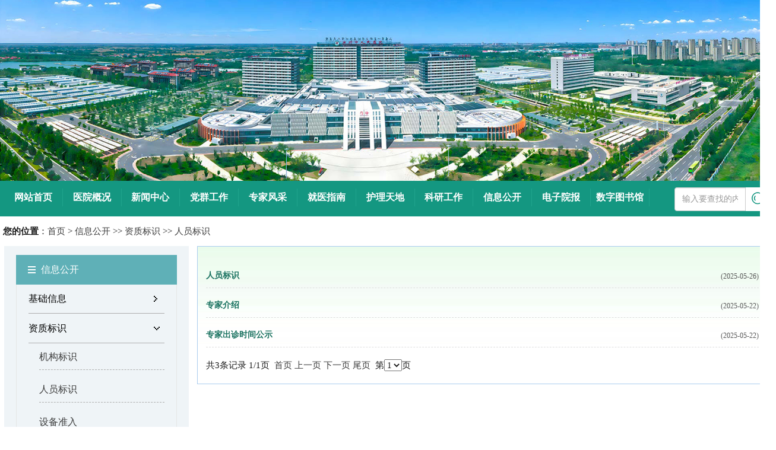

--- FILE ---
content_type: text/html
request_url: http://bzrmyy.com.cn/html/rybs/
body_size: 19060
content:
<!DOCTYPE HTML>
<html>
<head>
<meta name="viewport" content="width=device-width, initial-scale=1.0">
<META http-equiv="Content-Type" content="text/html; charset=utf-8" />
<title>人员标识-大医精诚 厚德至善-滨州市人民医院</title>
<META name="keywords" content="" />
<META name="description" content="" />
<link rel="icon" href="/r/cms/www/bzrmyy/images/favicon.ico" type="image/x-icon" />
<link rel="shortcut icon" href="/r/cms/www/bzrmyy/images/favicon.ico" type="image/x-icon" />
<link rel="stylesheet" href="/r/cms/www/bzrmyy/css/bootstrap.min.css" type="text/css" />
<link rel="stylesheet" href="/r/cms/www/bzrmyy/css/style.css" type="text/css" />
<!--[if lt IE 9]>
 <script src="/r/cms/www/bzrmyy/js/html5shiv.js"></script>
  <script src="/r/cms/www/bzrmyy/js/respond.min.js"></script>
<![endif]-->
<script type="text/javascript" src="/r/cms/www/bzrmyy/js/jquery-1.10.2.min.js"></script>
<script type="text/javascript" src="/r/cms/www/bzrmyy/js/bootstrap.min.js"></script>
<script src="/r/cms/front.js" type="text/javascript"></script>
<script type="text/javascript">
$(function() {
	Cms.channelViewCount("","319");
	Cms.siteFlow("", location.href, document.referrer,"true");
});
</script>
</head>
<body>
<div id="header" class="hidden-xs">
<link href="/r/cms/www/bzrmyy/css/zzsc.css" rel="stylesheet" type="text/css" />
<div class="main2" >
	<div class="pro-switch">
		<div class="slider">
			<div class="flexslider">
				<ul class="slides">
<li><div class="img"><img src="/r/cms/www/bzrmyy/img/esdszx.jpg"  /></div></li>
<li><div class="img"><img src="/r/cms/www/bzrmyy/img/banner1x.jpg"  /></div></li>
<li><div class="img"><img src="/r/cms/www/bzrmyy/img/banner2x.jpg"  /></div></li>
<li><div class="img"><img src="/r/cms/www/bzrmyy/img/banner3x.jpg"  /></div></li>
<li><div class="img"><img src="/r/cms/www/bzrmyy/img/banner4x.jpg"  /></div></li>
<li><div class="img"><img src="/r/cms/www/bzrmyy/img/banner5x.jpg"  /></div></li>

<!--
<li><div class="img"><img src="/r/cms/www/bzrmyy/img/banner6x.jpg"  /></div></li>
-->

<li><div class="img"><img src="/r/cms/www/bzrmyy/img/banner7x.jpg"  /></div></li>
<li><div class="img"><img src="/r/cms/www/bzrmyy/img/banner8x.jpg"  /></div></li>
<li><div class="img"><img src="/r/cms/www/bzrmyy/img/banner9x.jpg"  /></div></li>
<li><div class="img"><img src="/r/cms/www/bzrmyy/img/banner10x.jpg"  /></div></li>

					<!--<li><div class="img"><img src="/r/cms/www/bzrmyy/img/banner1.jpg"  /></div></li>
					<li><div class="img"><img src="/r/cms/www/bzrmyy/img/banner2.jpg"  /></div></li>
					<li><div class="img"><img src="/r/cms/www/bzrmyy/img/banner3.jpg"  /></div></li>
					<li><div class="img"><img src="/r/cms/www/bzrmyy/img/banner4.jpg"  /></div></li>
					<li><div class="img"><img src="/r/cms/www/bzrmyy/img/banner55.jpg"  /></div></li>-->
					
					
				</ul>
			</div>
		</div>
	</div>
	
</div>

<script defer src="/r/cms/www/bzrmyy/js/slider.js"></script> 
<script type="text/javascript">
    $(function(){
      $('.flexslider').flexslider({
        animation: "slide",
        start: function(slider){
          $('body').removeClass('loading');
        }
      });
    });
  </script>
</div>
 <nav class="navbar navbar-default">
      <div class="container">
        <!-- Brand and toggle get grouped for better mobile display -->
        <div class="navbar-header">
          <button type="button" class="navbar-toggle collapsed" data-toggle="collapse" data-target="#bs-example-navbar-collapse-1" aria-expanded="false">
            <span class="sr-only">Toggle navigation</span>
            <span class="icon-bar"></span>
            <span class="icon-bar"></span>
            <span class="icon-bar"></span>
          </button>
		  <img  src="/r/cms/www/bzrmyy/images/m_logo.png" class="visible-xs" style=" padding-top:2px;">

        </div>
        <!-- Collect the nav links, forms, and other content for toggling -->
        <div class="collapse navbar-collapse" >
          <ul class="nav navbar-nav2">


<li><a href="http://www.bzrmyy.com.cn/"><span>网站首页</span></a></li>

<li class="havechild">
<a ><span>医院概况</span></a>
<ul>
  <li> <a  href="/html/yyjj.html">医院简介</a> </li>  
  <li> <a  href="/html/zzjg/">组织架构</a> </li>  
  <li> <a  href="/html/yywh.html">医院文化</a> </li>  
</ul>
 </li>
 
 <li class="havechild">
<a ><span>新闻中心</span></a>
<ul>
  <li> <a  href="/html/zyxw/">重要新闻</a> </li>  
  <li> <a  href="/html/mtbd/">媒体报道</a> </li>  
  <li> <a  href="/html/xxgg/">信息公告</a> </li>  
<!--  <li> <a  href="/html/yysp/">医院视频</a> </li>  -->
  <li> <a  href="/html/jkws/">健康微视</a> </li>  
  <li> <a  href="http://yb.bzrmyy.com.cn/review.asp">电子院报</a> </li>  
 <!-- <li> <a  href="/html/zjxc/">直击现场</a> </li>-->  
  <li> <a  href="/html/jzjs/">精湛技术</a> </li>  
  <li> <a  href="http://www.bzrmyy.com.cn:80/zbgg/index.jhtml">招标公告</a> </li>  
</ul>
 </li>
 
<li class="havechild">
<a ><span>党群工作</span></a>
<ul>
  <li> <a  href="/html/dwgk/">党务公开</a> </li>  
   <li class="havesubchild"><a  href="/html/lzjs/">廉政建设</a> </li>  
</ul>
 </li>
 
<li class="havechild">
<a ><span>专家风采</span></a>
<ul> 
<li class="havesubchild"><a  href="/html/nkzj/">内科</a> </li>  
<li class="havesubchild"><a  href="/html/wkzj/">外科</a> </li>  
<li class="havesubchild"><a  href="/html/fckzj/">妇产科</a> </li>  
<li class="havesubchild"><a  href="/html/ekzj/">儿科</a> </li>  
<li class="havesubchild"><a  href="/html/zlkzj/">肿瘤科</a> </li>  
<li class="havesubchild"><a  href="/html/grxjbkzj/">感染性疾病科</a> </li>  
<li class="havesubchild"><a  href="/html/jswszxzj/">精神卫生中心</a> </li>  
<li class="havesubchild"><a  href="/html/dlzyzj/">独立专业</a> </li>  

</ul>
</li>
 
 <!--<li class="havechild">
<a ><span>科室简介</span></a>
<ul>
  <li> <a  href="/html/nk/">内科</a> </li>  
  <li> <a  href="/html/wk/">外科</a> </li>  
  <li> <a  href="/html/fck/">妇产科</a> </li>  
  <li> <a  href="/html/zlk/">肿瘤科</a> </li>  
  <li> <a  href="/html/ek/">儿科</a> </li>  
  <li> <a  href="/html/grxjbk/">感染性疾病科</a> </li>  
  <li> <a  href="/html/mzyjks/">门诊医技科室</a> </li>  
  <li> <a  href="/html/dlks/">独立专业</a> </li>  
<li ><a  href="/html/zdxk1/">重点专科</a> </li>  
<li ><a  href="/html/ywlcsyjg/">药物临床试验机构</a> </li>  
</ul>
 </li>-->
 
 <li class="havechild">
<a ><span>就医指南</span></a>
<ul>
  <li> <a  href="/html/mzzbb/">门诊值班表</a> </li>  
  <li> <a  href="http://www.bzrmyy.com.cn/html/jylc/20211113/4232.html">预约挂号</a> </li>  
  <li> <a  href="/html/jylc/">就医流程</a> </li> 
 <li> <a  href="/html/jtzn.html">交通指南</a> </li>  

 <li> <a  href="/html/ybzs">医保助手</a> </li>  


</ul>
 </li>
 
<li class="havechild">
<a ><span>护理天地</span></a>
<ul>
  <li> <a  href="/html/hlgk/">护理概况</a> </li>  
  <li> <a  href="/html/hldt/">护理动态</a> </li>  
   <li> <a  href="/html/jkkp/">健康科普</a> </li>  
  <li> <a  href="/html/hlxz/">下载中心</a> </li>  
</ul>
 </li>


<li class="havechild">
 <a><span>科研工作</span></a>
<ul>
  <li> <a  href="/html/xwgg/">新闻公告</a> </li>  
  <li> <a  href="/html/xzzx2/">下载中心</a> </li>  
  <li> <a  href="/html/zcwj/">政策文件</a> </li> 
 <li> <a  href="/html/kykt/">科研课题</a> </li>  
 <li> <a  href="/html/kycg2/">科研成果</a> </li>  
 <li> <a  href="/html/kypt/">科研平台</a> </li> 
 <li> <a  href="/html/ywlcsyjg2/">药物临床试验机构</a> </li> 
 <li> <a  href="/html/ywlcsyllwyh/">临床试验伦理委员会</a> </li> 
</ul>
 </li>
 
  <li class="havechild">
<a ><span>信息公开</span></a>
<ul>
  <li> <a  href="/html/jbgk/">基础信息</a> </li>  
  <li> <a  href="/html/rybs/">资质标识</a> </li>  
  <li> <a  href="/html/jtyd/">环境引导</a> </li>  
  <li> <a  href="/html/fwsj/">诊疗服务</a> </li>  
  <li> <a  href="/html/zbcg/">行风与投诉</a> </li>  
  <li> <a  href="/html/kpjk/">科普健教</a> </li>  
  <li> <a  href="/html/zxfw/">便民服务</a> </li>    
  <li> <a  href="/html/czxx/">财政信息</a> </li>    
  <li> <a  href="/html/yfzy/">依法执业</a> </li>
</ul>
 </li>
  

 <li > <a href="http://yb.bzrmyy.com.cn/" target="_blank">电子院报</a></li>
 <li><a href="https://bzrmyy.mh.chaoxing.com"   target="_blank">数字图书馆</a></li>


<style>

.input-search{ width:120px; height:40px; border-radius:4px 0 0 4px; float:left;}
.btn-search{ width:44px; height:40px; background:url(http://www.bzrmyy.com.cn/r/cms/www/bzrmyy/images/search-btn.png) center no-repeat; border:none; float:left; border-radius:0 4px 4px 0;}

</style>
  
    <div class="col-sm-2 search-c hidden-xs" style="float: right;width: 178px; margin-top:-2px;">
<form action="/search.jspx"  id="searchForm" target="_blank" >
            	
	<input type="text"  name="q"  class="form-control input-search" placeholder="输入要查找的内容" />


                <button type="button" class="btn-search" id="searchSub"></button>

			</form>
  </div>




<script>
//查询暂时注释
$("#searchSub").click(function(){
	searchForm.submit();
})



$("li.dropdown").mouseover(function() {
			$(this).addClass('open');
		}).mouseout(function() {
			$(this).removeClass('open');
		});



</script>



</ul>
          
        </div>
    </nav><div class="xpbox">
<div class="location"><strong>您的位置</strong>：<a href="/">首页</a> > <a href="/html/gkxx/" target="_blank">信息公开</a> &gt;&gt; <a href="/html/zzbs/" target="_blank">资质标识</a> &gt;&gt; <a href="/html/rybs/" target="_blank">人员标识</a></div>
<div class="col-sm-9" style="float:right; ">



 <div class="ilist" >
<div class="aList">
<ul>
<li>
 <div class="title">
<span>(2025-05-26)</span><h2> <a href="/html/rybs/20250526/5911.html" title="人员标识" target="_blank">人员标识</a></h2>
</div>
</li>
<li>
 <div class="title">
<span>(2025-05-22)</span><h2> <a href="https://www.bzrmyy.com.cn/html/xzjjs/" title="专家介绍" target="_blank">专家介绍</a></h2>
</div>
</li>
<li>
 <div class="title">
<span>(2025-05-22)</span><h2> <a href="http://www.bzrmyy.com.cn/html/mzzbb/index.html" title="专家出诊时间公示" target="_blank">专家出诊时间公示</a></h2>
</div>
</li>
</ul>
 <div class="pagination"><div>
共3条记录 1/1页
&nbsp;<a disabled="disabled">首页</a> <a disabled="disabled">上一页</a>&nbsp;<a disabled="disabled">下一页</a> <a disabled="disabled">尾页</a>
&nbsp;第<select onChange="if(this.value==1){location.href=encodeURI('index.html')}else{location.href=encodeURI('index_'+this.value+'.html')}this.disabled='disabled'">
  <option value="1" selected="selected">1</option>
</select>页
</div></div>

            </div>
        </div>

</div>



    <div class="col-sm-3 hidden-xs" style="background:#fff; float:left; ">
     
      <div class="ryy" style="background:#eff4f7">

<link rel="stylesheet" href="/r/cms/www/bzrmyy/xxgk/theme.css" type="text/css" />
<div class="content_left">

    
    <div class="title"><span>信息公开</span></div>
     <div class="left_nav">  
       
        <ul>
           
          <li>
                <div class="t"><a >基础信息</a><i></i></div>
                <div class="txt" >
 <p><a href="/html/jbgk/">基本概况</a></p>
 <p><a href="/html/lingdaoInfo/">领导信息</a></p>
 <p><a href="/html/gkml/">公开目录</a></p>
                </div>
            </li>
            
            <li>
                <div class="t  hover"><a >资质标识</a><i></i></div>
                <div class="txt" style="display:block;">
 <p><a href="/html/jgbs/">机构标识</a></p>
 <p><a href="/html/rybs/">人员标识</a></p>
 <p><a href="/html/sbzr/">设备准入</a></p>
 <p><a href="/html/jsba/">技术备案</a></p>
 <p><a href="/html/zdyjpt/">重点研究平台</a></p>
 <p><a href="/html/jg/">价格</a></p>
                </div>
            </li>
            
            <li>
                <div class="t"><a >环境引导</a><i></i></div>
                <div class="txt">
 <p><a href="/html/jtyd/">交通导引</a></p>
 <p><a href="/html/gwcs/">公卫措施</a></p>
 <p><a href="/html/aqjs/">安全警示</a></p>
                </div>
            </li>
            
            <li>
                <div class="t"><a >诊疗服务</a><i></i></div>
                <div class="txt">
 <p><a href="/html/fwsj/">服务时间</a></p>
 <p><a href="/html/zyjs/">专业介绍</a></p>
 <p><a href="/html/jzxz/">就诊须知</a></p>
 <p><a href="/html/zyxz/">住院须知</a></p>
 <p><a href="/html/yyzl/">预约诊疗</a></p>
 <p><a href="/html/jcjy/">检查检验</a></p>
 <p><a href="/html/fjzl/">分级诊疗</a></p>
 <p><a href="/html/ycyl/">远程医疗</a></p>
 <p><a href="/html/sqfw/">社区服务</a></p>
 <p><a href="/html/txzl/">特需诊疗</a></p>
                </div>
            </li>
            
            <li>
                <div class="t"><a >行风与投诉</a><i></i></div>
                <div class="txt">
 <p><a href="/html/zbcg/">招标采购</a></p>
 <p><a href="/html/hfjs/">行风建设</a></p>
 <p><a href="/html/ylzx/">医疗秩序</a></p>
 <p><a href="/html/tstj/">投诉途径</a></p>
 <p><a href="/html/jfcl/">纠纷处理</a></p>
                </div>
            </li>
            
            
            
            <li>
                <div class="t"><a >科普健教</a><i></i></div>
                <div class="txt">
 <p><a href="/html/kpjk/">健康科普</a></p>
 <p><a href="/html/jkjy/">健康教育</a></p>
                </div>
            </li>
            
            <li>
                <div class="t"><a >便民服务</a><i></i></div>
                <div class="txt">
 <p><a href="/html/zxzx/">在线咨询</a></p>
 <p><a href="/html/sfcx/">收费查询</a></p>
 <p><a href="/html/ybfw/">医保服务</a></p>
 <p><a href="/html/fybl/">复印病历</a></p>
                </div>
            </li>
			
			<li>
                <div class="t"><a >财政信息</a><i></i></div>
                <div class="txt">
 <p><a href="/html/czxx/">财政信息</a></p>
                </div>
            </li>
            
            <li>
                <div class="t"><a >依法执业</a><i></i></div>
                <div class="txt">
 <p><a href="/html/yfzy/">依法执业</a></p>
                </div>
            </li>
           
        </ul> 
        
    </div>
</div>

<script charset="utf-8" type="text/javascript" src="/r/cms/www/bzrmyy/xxgk/jquery.js"></script>
<script charset="utf-8" type="text/javascript" src="/r/cms/www/bzrmyy/xxgk/theme.js"></script>


    </div>
    
</div></div>
<div class="blank6"></div>
<!--xin_footer-->
 <div class="footer">
    	<div class="container clearfix">
        	<div class="pull-left footer-img hidden-xs"><script type="text/javascript">document.write(unescape("%3Cspan id='_ideConac' %3E%3C/span%3E%3Cscript src='https://dcs.conac.cn/js/16/249/0000/41354365/CA162490000413543650001.js' type='text/javascript'%3E%3C/script%3E"));</script></div><br>
			<div class="pull-left">
            	<div class="footer-link  hidden-xs">
                	 <a href="/html/yyjj.html">医院简介</a>
                    <span>|</span>
                	<a href="/html/mzzbb/">门诊值班表</a> 
                    <span>|</span>
                	<a href="/html/qykj/">前沿科技</a> 
                    <span>|</span>
                	<a href="/html/lxfs.html">联系方式</a> 
                </div>
                <p>主办单位∶滨州市人民医院   联系地址∶滨州市黄河七路515号</p>
                <p>联系电话∶0543-3282005    纠错举报邮箱∶rmyyfzb@126.com   <a href="https://beian.miit.gov.cn/" style="color:#fff;" target="_blank">鲁ICP备09033472号-1</a>     <a target="_blank" href="http://www.beian.gov.cn/portal/registerSystemInfo?recordcode=37160002000029">鲁公网安备37160002000029号</a>   </p>
            <p> 欢迎广大网友对滨州市人民医院网站提出宝贵意见和建议，您在浏览、使用过程中如果发现什么问题，请及时与我们联系。</p>

  </div>
			<div class="pull-right text-center  hidden-xs">
            	<figure class="ewm"><img src="/r/cms/www/bzrmyy/images/ewm.png"></figure>
                <span>扫一扫</span>
            </div>
        </div>
    </div>
<div class="uptop" id="go_lstop" style="display:none;"><a onclick='window.scrollTo(0,0);'><img src="/r/cms/www/bzrmyy/images/uptop_cion.gif"></a></div>
<div class="g_footer clear">
<div class="g_footbox clear">
</div>
</div>
<script>
$(function(){
   $("li.havechild").hover(function(){
    $(this).find("ul").css("display","block");
    },function(){
    $(this).find("ul").css("display","none");
  });
  $("#gengduo").hover(function(){
        $(this).next().fadeIn(600);
    },function(){
        $(this).next().fadeOut(600);
    });  
  
})
</script>



<script type="text/javascript" src="https://res.wx.qq.com/open/js/jweixin-1.6.0.js"></script>

<script type="text/javascript">
var url=location.href.split('#')[0];
//url=encodeURIComponent(url);
var imgurl=$('.cjContent').find("img").eq(0).attr("src");
if(imgurl){
	imgurl="https://www.bzrmyy.com.cn"+imgurl;
}else{
	imgurl="https://www.bzrmyy.com.cn/r/cms/www/bzrmyy/img/rmlogo.png";
}
console.log(url);

$(function(){

  getData(url);
})

function  getData(url){
	
	 $.ajax({
	          type : "GET",
	        url : "https://www.bzrmyy.com.cn/rmyyjk/user/getData?url="+url,
	        dataType: "json",
	         success : function(data){
                    console.log(data);
	        	if(data!=null){
	        		 wx.config({
	 	                debug: false,
	 	                appId: data.appid,
	 	                timestamp: data.timestamp,
	 	                nonceStr: data.nonceStr,
	 	                signature: data.signature,
	 	                jsApiList: [
	 	                    'updateAppMessageShareData',//
	 	                    'updateTimelineShareData',
	 	                    'onMenuShareWeibo',
	 	                    'onMenuShareQZone'
	 	 
	 	                ]
	 	            });
	        		
	        	}
	           
	        },
	        error:function(data){
	          //  alert("连接失败！");
	        }
	    });
	
}

wx.ready(function () {
    var shareData = {
        title: document.title,
        desc: document.title,
        link: url,
        imgUrl: imgurl
    };

    wx.updateAppMessageShareData(shareData);//分享给朋友”及“分享到QQ
    wx.updateTimelineShareData(shareData);//自定义“分享到朋友圈”及“分享到QQ空间
    wx.onMenuShareWeibo(shareData);//分享给微博
    wx.onMenuShareQZone(shareData);//分享qq空间

});
wx.error(function (res) {
  //  alert(res.errMsg);//错误提示 
});
</script></body>
</html>

--- FILE ---
content_type: text/css
request_url: http://bzrmyy.com.cn/r/cms/www/bzrmyy/css/style.css
body_size: 55674
content:
@charset "utf-8";
body{ font-family:"微软雅黑"; font-size:15px;  color:#1c1c1c; background:url(../images/back.png);}

a{ color:#3c3c3c;text-decoration:none}
a:hover{ text-decoration:none !important;}
ul{ padding:0; margin:0;}
li{ list-style:none;}
ol,ul{list-style:none;}
img{border:0;}
.h1, .h2, .h3, h1, h2, h3{margin-top:0;margin-bottom:0;text-align:center;}
.l{float:left;}
.r{float:right;}
.clr{zoom:1;}
.clear{clear:both;height:0;overflow:hidden;display:block;}
.clearfix:after{clear:both;height:0;overflow:hidden;display:block;visibility:hidden;content:"."; }
.blank1 {clear:both; height:1px; overflow:hidden; display:block; font-size:1px;}
.blank3 {clear:both; height:3px; overflow:hidden; display:block; font-size:1px;}
.blank6 {clear:both; height:6px; overflow:hidden; display:block; font-size:1px;}
.blank8 {clear:both; height:8px; overflow:hidden; display:block; font-size:1px;}
.blank9 {clear:both; height:9px; overflow:hidden; display:block; font-size:1px;}
.blank12 {clear:both; height:12px; overflow:hidden; display:block;}
.btn{border:0px;cursor:pointer;}
a:active {color:#ff6600;}
.show{ display:block;}
.hide{ display:none;}
div.split { padding:5px 0 10px 0; font-size:13px; font-family:Arial, Helvetica, sans-serif; background-color:#fff; text-align:center;}
DIV.split A { border:#ff5a00 1px solid; padding:2px 5px; margin:0 2px; color:#ff5a00; text-decoration:none;}
DIV.split A:hover { border:#ff5a00 1px solid; COLOR: #fff; text-decoration:none; background:#ff5a00;}
DIV.split A:active {border:#ff5a00 1px solid; COLOR: #fff; text-decoration:none;}
DIV.split span.current {border:#f0f0f0 2px solid; padding:2px 5px; margin:0 2px;}
DIV.split span.disabled {DISPLAY: none}
.mt5{margin-top:5px;}
.mt10{margin-top:10px;}
.mt15{margin-top:15px;}
.mt20{margin-top:20px;}
.mb5{margin-bottom:5px;}
.mb10{margin-bottom:10px;}

/*reset1*/
.row { margin-right: -5px; margin-left: 5px; }

.container, .col-lg-1, .col-lg-10, .col-lg-11, .col-lg-12, .col-lg-2, .col-lg-3, .col-lg-4, .col-lg-5, .col-lg-6, .col-lg-7, .col-lg-8, .col-lg-9,
.col-md-1, .col-md-10, .col-md-11, .col-md-12, .col-md-2, .col-md-3, .col-md-4, .col-md-5, .col-md-6, .col-md-7, .col-md-8, .col-md-9,
.col-sm-1, .col-sm-10, .col-sm-11, .col-sm-12, .col-sm-2, .col-sm-3, .col-sm-4, .col-sm-5, .col-sm-6, .col-sm-7, .col-sm-8, .col-sm-9,
.col-xs-1, .col-xs-10, .col-xs-11, .col-xs-12, .col-xs-2, .col-xs-3, .col-xs-4, .col-xs-5, .col-xs-6, .col-xs-7, .col-xs-8, .col-xs-9
{padding-right:7px; padding-left:7px;}
@media(min-width:1024px){
	.container{ width:1300px; }
	.banner{ width:480px;}
	.news-width{  width:480px;}
	.zn-width{ width:316px;}
	.news-b{ width:275px; padding:0; margin-right:20px;}
	.back-right{ width:297px; }
	.xpbox{width: 1300px;}
.content img{max-width:97%}

}
.p0{padding:0;}
/**定位**/
.top{ height:190px; background:url(../images/top.jpg) center no-repeat;}
.navbar-default{ height:60px; background:#149781; border:none; border-radius:0; margin:0;}
.navbar-nav{ width:100%;margin-top: 13px;}
.navbar-default .navbar-collapse{padding:0;}
.navbar-default .navbar-nav>li{ width:9.09090909%;}
.navbar-default .navbar-nav>li>a{ padding: 0; color: #fff;font-size: 16px; text-align: center; line-height: 30px; border-right: 1px solid #20a48d;}
.navbar-default .navbar-nav>li:last-child a{border-right:none;}
.navbar-default .navbar-nav>li>a:hover,.navbar-default .navbar-nav>li>a:focus{ color:#fff;}
.navbar-default .navbar-nav>.active>a, .navbar-default .navbar-nav>.active>a:focus, .navbar-default .navbar-nav>.active>a:hover{ background:none; color:#fff;}
.navbar-nav>li>.dropdown-menu{ width:100%; background:#149781; min-width:100%; border:none; box-shadow:none; padding:0; text-align:center;}
/*nav2*/
.navbar-nav2{ width:100%;margin-top: 13px; min-width:1300px;}
.navbar-default .navbar-nav2>li{ width:7.6%;float:left;}
.navbar-default .navbar-nav2>li>a{ padding: 0; color: #fff;font-size: 16px; text-align: center; line-height: 30px; border-right: 1px solid #20a48d; font-weight:bolder;}
.navbar-default .navbar-nav2>li:last-child a{border-right:none;}
.navbar-nav2>li>a:hover{background:transparent;}
.navbar-default .navbar-nav2>li>a:hover,.navbar-default .navbar-nav2>li>a:focus{ color:#fff;}
.navbar-default .navbar-nav2>.active>a, .navbar-default .navbar-nav2>.active>a:focus, .navbar-default .navbar-nav2>.active>a:hover{ background:none; color:#fff;}
.navbar-nav2>li>.dropdown-menu{ width:100%; background:#149781; min-width:100%; border:none; box-shadow:none; padding:0; text-align:center;}
.navbar-nav2>li:hover .dropdown-menu{ display:block;}
/***/
.navbar-default .navbar-toggle .icon-bar { background-color: #fff;}
.dropdown-menu>li>a{ color:#fff; border-bottom:solid 1px #28af98; line-height:36px; font-size:14px;}
.dropdown-menu>li>a:hover{ background:none; color:#fff;}
.navbar-nav>li:hover .dropdown-menu{ display:block;}
.back-fff{ background:#fff; padding-top:30px;}
.carousel-indicators{ width: auto;  right: 5px;  left: auto;  bottom: 5px;}
.carousel-indicators li{ text-indent:0; font-size:12px; border-radius:0; width:16px; height:16px; background:#BDBC9A; color:#fff; border:none; border-right:solid 1px #fff; margin:0;}
.carousel-indicators .active{ background:#8C9BA9; border-right:solid 1px #fff; width:18px; height:16px; margin:0;}
.carousel-inner>.item>a>img, .carousel-inner>.item>img, .thumbnail a>img, .thumbnail>img {  width: 100%;  height:300px;}
.carousel-caption {   left: 0;   padding-bottom: 0;    bottom: 0;    background-color: #3E3E34;    width: 100%;    opacity: 0.8;    text-align: left;    padding: 4px;}
.news-tt{ height:45px; background:#e1f8f4;}
.news-tt span{ font-size:18px; color:#333; font-weight:bold; padding:0 14px; display:table; height:44px; border-bottom:solid 2px #B5B11B; padding-top:10px;  float:left;}
.news-tt>a{ float:right; display:table; margin-top:13px; margin-right:18px;}
.news-ul li{ padding:10px 10px 10px 25px; border-bottom:solid 1px #f4f4f4; background:url(../images/list.jpg) 10px center no-repeat;}
.news-ul li .pull-left{ width:320px; white-space:nowrap; text-overflow:ellipsis; -o-text-overflow:ellipsis; overflow:hidden;}
.news-ul li .pull-right{ color:#999;}
.zn-back{  height:45px; background:url(../images/zn-back.jpg); line-height:45px; padding-left:48px; font-size:18px; color:#fff;}
.zn-width{}
.zn-ul li{ width:33.333333%; float:left; text-align:center; margin-top:20px;}
.zn-ul li figure{ margin-bottom:10px;}
.zn-ul li a{ font-size:15px; color:#666;}
.img-link a{ display:block; margin-top:10px;}
.margin-no{ margin:0 !important;}
.news-width02{ margin-top:25px; margin-left:0;}
.news-width02 ul li{ background:url(../images/li.jpg) 10px center no-repeat; border-bottom:dashed 1px #acacac;}
.img-width{ margin-top:18px; margin-bottom:30px;}
.news-b-tt{ height:42px; background:#e1f8f4 url(../images/tt-back.jpg) left top no-repeat; border-top:solid 1px #E0DB19; border-bottom:solid 1px #d5d5d5; padding:0 15px;}
.news-b-tt span{ font-size:16px; color:#333; font-weight:bold; padding-top:14px; display:table; float:left;}
.news-b-tt a{ float: right; display: table; margin-top: 13px;}
.news-txt{ width:135px; padding-top:10px;}
.news-list li{ padding:8px 0 8px;  border-bottom:dotted 1px #ccc;list-style:inside disc;color:#DCDBDB;}
.news-list li.one{ padding-left:0; padding-top:20px; padding-bottom:20px; background:none;list-style:none;}
div.news-img>a img{width:120px;height:85px; padding: 2px; border: #ccc 1px solid;}
div.news-img>a img:hover{opcity}
.back-right{ height:287px; background:url(../images/back02.png) left top no-repeat;background-size: 100% 100%; }
.icon01{ display:block; height:54px; background:url(../images/icon07.png) 10px center no-repeat; line-height:54px; font-size:18px;padding-left:108px; color:#1e1e1e; font-weight:bold; margin-top:13px;}
.icon02{  background:url(../images/icon08.png) 10px center no-repeat; }
.icon03{  background:url(../images/icon09.png) 10px center no-repeat; }
.icon04{  background:url(../images/icon10.png) 10px center no-repeat; }
.tt-three{ border-bottom:solid 1px #E0DB19; height:40px; position:relative; margin-top:15px;}
.tt-three span{ display: inline-block; background: url(../images/back03.png) left 2px no-repeat;  width: 118px;  height: 100%; font-size: 16px;  font-weight: bold;  padding-left: 15px;  padding-top: 9px;}
.tt-three>a{position: absolute; right: 25px; top: 10px;}
.img-row .col-xs-3{ padding:0 12px; margin-bottom:30px;}
.img-back{ background:#f4f4f4; padding:7px; text-align:center; display:block;}
.img-back img{ width:100%;}
.img-txt{ height:48px; line-height:48px; color:#333; background:#fff;}
.tt-friend{ border-bottom:solid 1px #E0DB19;}
.tt-friend span{    display: table;  border-bottom: solid 2px #E0DB19;  padding-bottom: 10px;  font-size: 16px;  font-weight: bold; padding-left: 20px;  padding-right: 20px;}
.friend-li{ margin-top:10px; margin-bottom:30px;}
.friend-li li{ margin:5px 20px; float:left;}
.footer{ background:#5fb0b7; margin-top:20px; padding:30px 0 10px 0; color:#fff;}
.footer-img{ padding-top:50px; margin-right:20px;}
.footer-link{ margin-bottom:30px;}
.footer a, .footer-link a{ color:#fff;}
.footer-link span{ padding:0 5px;}
.oneimg{  width: 1920px;  height: 190px;}
.ewm{ margin-bottom:10px;}
.m_menu{display:none;position: absolute; z-index: 100;margin-top: 10px;}
.m_menu ul{ width: 100%; background-color: #fff;  overflow: hidden;  padding: 5px 0;}
.m_menu ul li{float: left; width: 20%; line-height: 28px;text-align: center;}
#gengduo{color: #D05E5E;}
.shengyu{display:none;}
.piaochuang{width:340px;height:90px;position:relative;}
.piaochuang img{width:340px;height:90px}
span.close{position:absolute;right:0;bottom:-25px;height:23px;width:100px;text-align:right;line-height:12px;font-size:12px;cursor:pointer;opacity:0.8;color:#333;font-weight:normal;}
span.close:hover{color:red;}
/**index_end**/
/*right-fixed*/
.right-fixed{position:fixed; right:0px; bottom:195px;}
.right-fixed li{width:50px; height:50px; background-color:#cacaca; margin-bottom:1px; cursor:pointer; position:relative;}
.right-fixed .app, .right-fixed .weixin, .right-fixed .wap, .app-logo, .weixin-logo{background-image:url(../images/tubiao.png); background-repeat:no-repeat; transition-duration:400ms; -moz-transition-duration:400ms; -webkit-transition-duration:400ms; -o-transition-duration:400ms;}
.right-fixed .app:hove, .right-fixed .weixin:hover, .right-fixed .wap:hover{background-image:url(../images/tubiao.png); background-repeat:no-repeat; transition-duration:400ms; -moz-transition-duration:400ms; -webkit-transition-duration:400ms; -o-transition-duration:400ms;}
.right-fixed .back-top{background-image:url(../images/tubiao.png); background-repeat:no-repeat;}
.right-fixed .back-top:hover{background-image:url(../images/tubiao.png); background-repeat:no-repeat;}
.right-fixed .app{background-position:-10px -170px;}
.right-fixed .weixin{background-position:-65px -170px;}
.right-fixed .wap{background-position:-120px -170px;}
.right-fixed .back-top{display:none; background-position:-175px -170px;}
.right-fixed .app:hover{background-position:-10px -114px;}
.right-fixed .weixin:hover{background-position:-65px -114px;}
.right-fixed .wap:hover{background-position:-120px -114px;}
.right-fixed .back-top:hover{background-position:-175px -114px;}
.app-logo, .weixin-logo, .wap-logo{width:162px; display:none; position:absolute; bottom:0; left:-162px; border:1px solid #ccc; box-sizing:border-box;}
.app-logo{height:180px; background-position:-180px -229px;}
.weixin-logo{height:200px; background-position:-10px -229px;}
.right-fixed .app:hover .app-logo{display:block;}
.right-fixed .weixin:hover .weixin-logo{display:block;}
.right-fixed .wap:hover .wap-logo{display:block;}
/****/
#header{ width:100%; height:auto;overflow:hidden; margin:0 auto; background:url(../images/topb.jpg); background-repeat: repeat-x; margin-left: auto; margin-right: auto; min-width:1300px;}
#header1{ width:1050px; height:190px;overflow:hidden; margin:0 auto; margin-left: auto; margin-right: auto;}
#header .logo{ width:1050px; height:190px; overflow:hidden; float:left;}

#header .rbox{ width:390px; height:100px; overflow:hidden; float:right; text-align:right;}
#header .rbox .rtxt{ line-height:21px; padding-right:10px;}
#header .rbox .searchbox{ margin-top:30px; margin-left:10px; height:60px;}
#header .rbox .searchbox .sbox{ width:196px; height:18px; line-height:18px;  overflow:hidden; border:0px; padding:2px 5px; margin:0; background:url(../images/searbox_03.gif) no-repeat; float:left;}
#header .rbox .searchbox .sbtn{ width:25px; height:20px;float:left; overflow:hidden; display:block; padding:0px; margin:0px; cursor:pointer; margin-left:6px;}

#nav1{ margin:0 auto;width:100%;height:40px;background:url(../images/index_03.gif); background-repeat: repeat-x; margin-left: auto; margin-right: auto;}
#nav{ margin:0 auto;width:980px;height:40px; background-repeat: repeat-x; margin-left: auto; margin-right: auto;}
#nav>ul>li{ width:89px; float:left;height:40px; line-height:40px; font-size:14px; font-weight:bold; background:url(../images/sp_11.gif) center right no-repeat;position: relative;}
#nav>ul>li:last-child{ background:none;}
#nav>ul> li a{ color:#FFFFFF;}
#nav>ul> li menu{margin:0 0 0 0;padding:5px 0px 5px 0;text-align:left;border:1px solid #C79D8F;border-width:0 1px 1px 1px;font-weight:bold;}
li.havechild >ul{display:none;overflow:hidden;background-color:#149781; width: 175%;left: -35%;  position: absolute; z-index: 100;padding: 10px 0;}
li.havechild >ul>li{line-height:35px;border-bottom:1px dotted #ccc;white-space:nowrap;font-size:14px;text-align:center;}
li.havechild >ul>li a{color:#fff;}
.subnav{width:938px; height:40px;margin:0 auto;border-radius: 5px; padding:10px 20px;
	-webkit-border-radius: 5px;
	-moz-border-radius: 5px;
	-o-border-radius: 5px;
	-khtml-border-radius: 5px;
	-webkit-box-shadow: rgba(0,0,0,0.1) 0 1px 2px;
	-moz-box-shadow: rgba(0,0,0,0.1) 0 1px 2px;
	box-shadow: rgba(0,0,0,0.1) 0 1px 2px;
	background:url(../images/subbg_19.gif) repeat-x;
	border:1px #dddddd solid;
}

.subnav li{ float:left; overflow:hidden; height:35px; line-height:18px; background:url(../images/sp_03.gif) center right no-repeat; text-align:left;}
.subnav li .subnavt{ width:38px; height:35px; overflow:hidden; background:url(../images/sp_06.gif) center right no-repeat; float:left;}
.subnav li .subnavt a{ font-weight:bold; color:#008ad1;}
.subnav li .subnavt a:hover{ text-decoration:none; color:#ff6600}
.subnav li .subnavl{ padding-left:8px;float:left; text-align:left;}
.subnav li .subnavl span{ float:left; width:65px; background:url(../images/sp1_06.gif) center right no-repeat; height:20px; line-height:20px; display:block;}

.xpbox{ margin: 0 auto; background-color: #fff; overflow:hidden;padding-bottom:20px;}

.uptop{ position:fixed;_position:absolute;width:20px;height:78px; cursor:pointer;}
.location{  height:50px; line-height:50px; overflow:hidden; line-height: 50px;  text-indent: 5px;}
.ilist{ border:1px #aaccee solid; }
.ilist .cjContent{ width:688px; padding:10px;}
.ilist .cjContent h1{ font-size:21px; font-weight:bold; height:30px; line-height:30px;}
.ilist .cjContent .info{ width:590px; height:40px; line-height:40px; overflow:hidden; margin-top:10px; border-top:1px #dddddd solid;}
.ilist .cjContent .ContentAll{ text-align:left; color:#424242; font-size:14px; overflow:hidden; width:688px;}
.ilist .cjContent .ContentAll p{ line-height:24px; margin-bottom:12px; text-indent:2em;font-size:14px;}
.ilist .cjContent .yygh{  border-top:1px #dddddd dashed; width:690px; padding-top:10px;}
.ilist .cjContent .yygh .tips{ text-align:left; width:690px; height:50px; overflow:hidden;line-height:24px; font-size:14px; color:#fb5701; font-weight:700; }
.ilist .cjContent .yygh .ybtn{ width:690px; padding-top:12px; text-align:center;}
.ilist .cjContent .yygh .ybtn a{ margin-left:8px; margin-right:8px;}
.ilist .cjContent .tags{ width:690px; height:30px; line-height:30px; margin-top:10px;  border-top:1px #aaccee solid; text-align:left; text-indent:4px;}
.ilist .cjContent .share{ width:690px; text-align:left;}
.ilist .cjContent .xgwz{width:690px; height:130px; margin-top:10px; padding-top:8px;  border-top:1px #aaccee solid; text-align:left; }
.ilist .cjContent .xgwz .xg_title{ width:690px; height:30px; line-height:30px; overflow:hidden;}
.ilist .cjContent .xgwz .xg_title h3{ font-size:14px;height:30px; line-height:30px; text-align:left;}
.ilist .cjContent .xgwz .xg_title h3 a{ font-weight:bold; color:#ff0000}
.ilist .cjContent .xgwz .xg_list{ width:690px; height:100px; overflow:hidden;}
.ilist .cjContent .xgwz .xg_list li{ float:left; width:340px; height:30px; line-height:30px; font-size:14px; border-bottom:1px #dddddd dashed;}
.ilist .cjContent .pan{ width:690px; height:30px; line-height:30px; font-size:14px;}
.ilist .cjContent .pan .p{ float:left;}
.ilist .cjContent .pan .n{ float:right;}

.ilist1{ border:1px #1E7E96 solid; }
.ilist1 .cjContent{ padding:15px;}
.ilist1 .cjContent h1{ font-size:18px; font-weight:bold; line-height:40px;}
.ilist1 .cjContent .info{width: 95%;  height: 40px;   margin: 0 auto;   overflow: hidden; padding-bottom: 10px;  border-bottom: 1px #D6CFCF   dotted;  text-align: center; line-height: 25px;}
.ilist1 .cjContent .ContentAll{ text-align:left; color:#424242; font-size:14px; overflow:hidden; width:90%; margin-left: auto; margin-right: auto;padding-top: 20px;}
.ilist1 .cjContent .ContentAll p{ line-height:24px; font-size:15px;}

.ilist1 .cjContent .ContentAll p img{ }

.ilist1 .cjContent .ContentAll p span img{height:auto;}


.ilist1 .cjContent .yygh{  border-top:1px #dddddd dashed; width:972px; padding-top:10px;}
.ilist1 .cjContent .yygh .tips{ text-align:left; width:972px; height:50px; overflow:hidden;line-height:24px; font-size:14px; color:#fb5701; font-weight:900; }
.ilist1 .cjContent .yygh .ybtn{ width:972px; padding-top:12px; text-align:center;}
.ilist1 .cjContent .yygh .ybtn a{ margin-left:8px; margin-right:8px;}
.ilist1 .cjContent .tags{ width:972px; height:30px; line-height:30px; margin-top:10px;  border-top:1px #1E7E96 solid; text-align:left; text-indent:4px;}
.ilist1 .cjContent .share{ width:962px; text-align:left;}
.ilist1 .cjContent .xgwz{width:962px; height:130px; margin-top:10px; padding-top:8px;  border-top:1px #1E7E96 solid; text-align:left; }
.ilist1 .cjContent .xgwz .xg_title{ width:962px; height:30px; line-height:30px; overflow:hidden;}
.ilist1 .cjContent .xgwz .xg_title h3{ font-size:14px;height:30px; line-height:30px; text-align:left;}
.ilist1 .cjContent .xgwz .xg_title h3 a{ font-weight:bold; color:#ff0000}
.ilist1 .cjContent .xgwz .xg_list{ width:962px; height:100px; overflow:hidden;}
.ilist1 .cjContent .xgwz .xg_list li{ float:left; width:340px; height:30px; line-height:30px; font-size:14px; border-bottom:1px #dddddd dashed;}
.ilist1 .cjContent .pan{  width: 95%; line-height: 45px; font-size: 14px;  margin: 0 auto;overflow:hidden;}
.ilist1 .cjContent .pan ul li:first-child{float:left;}
.ilist1 .cjContent .pan ul li:last-child{float:right;}
.ilist1 .cjContent .pan .p{ float:left;}
.ilist1 .cjContent .pan .n{ float:right;}
.ilist .aList{ padding-top:20px;background:url(../images/alistbg.jpg) 0 0 repeat-x; padding-left:14px; padding-right:14px;}
.ilist .aList li{  height:40px; overflow:hidden; margin-top:10px; border-bottom:1px dashed #dddddd;line-height: 40px;}
.ilist .aList li .title{  clear:both;}
.ilist .aList li .title h2{ float:left; font-size:14px; font-weight:bold;    line-height: 37px;}
.ilist .aList li.hot .title h2{ background:url(../images/tj.gif) center left no-repeat; text-indent:20px;}
.ilist .aList li .title h2 a{ color:#1A7260;}
.ilist .aList li .title h2 a:hover{ color:#1A7260;}
.ilist .aList li .title span{ float:right; font-size:12px; color:#555555;}
.ilist .aList li .intro{ clear:both; line-height:21px; color:#808080;  text-align:left; text-indent:2em; margin-top:10px;}
.ilist .aList li .intro a{color:#1A7260;}
.ilist .aList li .intro a:hover{ color:#1A7260;}
.ilist .aList li .info_tag{ margin-top:5px; width:680px; height:26px; line-height:28px; background:url(../images/Icon_09.jpg) center left no-repeat; text-align:left; text-indent:20px; text-align:left;}
.ilist .aList li .info_tag a{ color:#808080}
.ilist .aList li .info_tag a:hover{ color:#1A7260}
.ilist .aList .cbox{ width:680px; height:187px; border-bottom:#1E7E96 1px solid; margin-bottom:10px;}
.ilist .aList .cbox .image{ width:120px; height:165px; overflow:hidden; border:1px #dddddd solid; padding:2px; float:left;}
.ilist .aList .cbox .info{ float:right; width:540px; height:169px; overflow:hidden; text-align:left; }
.ilist .aList .cbox .info .info_title{ width:540px; }
.ilist .aList .cbox .info .info_title span{ width:540px; height:24px; color:#FF0000; overflow:hidden; display:block;}
.ilist .aList .cbox .info .info_title span strong{ font-size:16px;   margin-right:10px;}
.ilist .aList .cbox .info .info_title span strong a{color:#087dcf;}
.ilist .aList .cbox .info .info_title p{ text-align:left; line-height:21px; color:#555555; font-size:14px;}
.ilist .aList .cbox .info .info_title p.zx{ margin-top:8px;}

.ilist .aList .tbox{  height:122px; border-bottom:#1E7E96 1px solid; margin-bottom:10px;}
.ilist .aList .tbox .image img{ width:160px; height:115px; overflow:hidden; border:1px #dddddd solid; padding:2px; float:left;border:1px solid #ccc;}
.ilist .aList .tbox .info{  height:104px; overflow:hidden; text-align:left; }
.ilist .aList .tbox .info .info_title{ }
.ilist .aList .tbox .info .info_title span{ width:527px; height:24px; color:#FF0000; overflow:hidden; display:block;}
.ilist .aList .tbox .info .info_title span strong{ font-size:16px;   margin-right:10px;}
.ilist .aList .tbox .info .info_title span strong a{color:#087dcf;}
.ilist .aList .tbox .info .info_title p{ text-align:left; line-height:21px; color:#555555; font-size:14px;}
.ilist .aList .tbox .info .info_title p.zx{ margin-top:8px;}


.ilist .slist{padding-top:20px; width:680px; background:url(../images/alistbg.jpg) 0 0 repeat-x;padding-right:14px;}
.ilist .slist li{ width:680px; height:102px; overflow:hidden; margin-top:10px; border-bottom:1px dashed #dddddd}
.ilist .slist li .title{ width:680px; clear:both;}
.ilist .slist li .title h2{ float:left; font-size:14px; font-weight:bold;}
.ilist .slist li .title h2 a{ color:#1A7260;}
.ilist .slist li .title h2 a:hover{ color:#1A7260;}
.ilist .slist li .intro{clear:both; line-height:21px; color:#808080;  text-align:left; text-indent:2em; margin-top:10px;}
.ilist .slist li .intro a{color:#1A7260;}
.ilist .slist li .intro a:hover{ color:#1A7260;}
.ilist .slist li .info_tag{margin-top:5px; width:680px; height:26px; line-height:28px; background:url(../images/Icon_09.jpg) center left no-repeat; text-align:left; text-indent:20px; text-align:left;}
.ilist .slist li .info_tag a{ color:#808080}
.ilist .slist li .info_tag a:hover{ color:#1A7260}
.ryy{  background:#d9ebf7; padding:5px;}
.ryy .rad img{width: 100%;}
.ryy .yyr{ width:250px; height:74px; overflow:hidden; margin-top:5px; background:url(../images/yyrs_b.gif) no-repeat;}
.ryy .yyr .rs{ float:left;line-height:20px; margin-left:100px; margin-top:45px; color:#FF0000; font-weight:bold}
.ryy .yybtn{ margin-top:5px;}
.ryy .yybtn a{ *margin-left:4px; *margin-right:4px;}
.huodong {}
.huodong .hd_t{  height:30px; line-height:30px; border:1px #AACCEE  solid;background:url(../images/r_t_b.gif) repeat-x;}
.huodong .hd_t h2{ float:left; font-size:14px; font-weight:bold; color:#1A7260; text-align:left; text-indent:10px;line-height: 28px;}
.huodong .hd_t span{ float:right; height:30px; line-height:30px; padding-right:10px;}
.huodong .hd_l{  overflow:hidden;border:1px #AACCEE  solid; border-top:0px; text-align:left;}
.huodong .hd_l dt{ background:url(../images/icon3.jpg) no-repeat 0px center; padding-left:12px; margin:0 10px;  line-height:32px;}
.huodong .hd_l dd img{ display:block;}
.huodong .hd_l dt.zta { color:#c30000; }
.huodong .hd_l dt.zta A:link {color:#c30000}
.huodong .hd_l dt.ztb {color:#000000;  border-bottom:1px solid #d6e6f2;}
#huodong{padding:5px;}
.rask{width:260px;}
.rask .ask_t{ width:258px; height:30px; line-height:30px; border:1px #1E7E96 solid;background:url(../images/r_t_b.gif) repeat-x;}
.rask .ask_t h2{ float:left; font-size:14px; font-weight:bold; color:#1A7260; text-align:left; text-indent:10px;}
.rask .ask_l{width:248px; height:276px; overflow:hidden;border:1px #1E7E96 solid; border-top:0px; text-align:left; padding:5px;}
.rask .ask_l li{ float:left; width:248px; height:70px; overflow:hidden; border-bottom:1px #dddddd dashed;}
.rask .ask_l li .q{ height:24px; line-height:24px; font-size:14px;}
.rask .ask_l li .q strong{ color:#FF0000;}
.rask .ask_l li .a{line-height:21px; color:#666666}
.rask .ask_l li .a strong{ color:#1A7260;font-size:14px;}
.r_menu{width:260px;}
.r_menu .r_menu_t{ width:258px; height:30px; line-height:30px; border:1px #1E7E96 solid;background:url(../images/r_t_b.gif) repeat-x; text-align:center}
.r_menu .r_menu_t h2{ float:left; font-size:14px; font-weight:bold; color:#1A7260; text-align:left; text-indent:10px;}
.r_menu .r_menu_l{width:258px;  overflow:hidden;border:1px #1E7E96 solid; border-top:0px; text-align:left; padding:0px;}
.r_menu .r_menu_l li{ float:left; width:258px; height:37px;  }
.r_menu .r_menu_l li a{float:left; width:258px;  height:36px; color:#1A7260;display:block; line-height:37px; font-size:14px; text-indent:50px; border-bottom:1px #1A7260 solid;font-weight:bold;}
.r_menu .r_menu_l li a:hover{ float:left; width:258px; height:36px; text-decoration:none; background:url(../images/ahover.gif) no-repeat; display:block; line-height:37px; font-size:14px; font-weight:bold; text-indent:50px; border-bottom:1px #1A7260 solid;}
.r_menu .r_menu_l li.curr a{float:left; width:258px; height:36px;  background:url(../images/ahover.gif) no-repeat; display:block; line-height:37px; font-size:14px; font-weight:bold; text-indent:50px; border-bottom:1px #1A7260 solid;}
.hotred{ color:#FF0000;}
.rnews{ }
.rnews .rnews_t{ height:30px; line-height:30px; border:1px #AACCEE solid; background:url(../images/r_t_b.gif) repeat-x;}
.rnews .rnews_t h2{ float:left; font-size:14px; font-weight:bold; color:#1A7260; text-align:left; text-indent:10px;line-height:28px;}
.rnews .rnews_t span{ float:right; height:30px; line-height:30px; padding-right:10px;}
.rnews .rnews_l{ height:300px; overflow:hidden;border:1px #AACCEE solid; border-top:0px; padding:5px;}
.rnews .rnews_l li{ float: left; width:49%; height:97px; overflow:hidden; padding-left:2px; padding-right:2px;}
.rnews .rnews_l li .image{ height:75px; border:1px #dddddd solid;}
.rnews .rnews_l li .image img{width:140px; height:75px;}
.rnews .rnews_l li .t{ height:20px; line-height:20px;font-size: 12px;}
.rnews .rnews_l .red{ color:#e95d00; font-size:14px; font-weight:bold;}
.pagelist {height:55px;width:100%;border:0;display:block;text-align:center;font-size:14px;color:#666; padding-top:15px; overflow:hidden; clear:both; padding-bottom:9px;}
.pagelist em{padding:2px 5px; line-height:26px; text-align:left; color:#000;}
.pagelist a{font-size:12px;padding:4px 5px 3px; line-height:26px; text-align:left; color:#000;border:1px solid #ccc;text-decoration:none; margin:0 2px;blr:expression(this.onFocus=this.blur());outline:none;}
.pagelist a:hover{color:#666;/*border:1px solid #666;*/text-decoration:none;}
.pagelist a:focus{-moz-outline-style: none;}
.pagelist span{padding:5px 6px 4px; border:none; line-height:26px; text-align:left; color:#fff;background:#666;margin:1px 2px; font-size:12px}
.pagelist .prev{background:url(../images/page.gif) no-repeat 0 -50px; height:22px; border:none; padding:5px 12px 4px 18px;}
.pagelist .next{background:url(../images/page.gif) no-repeat 0 0; height:22px; border:none; padding:5px 18px 4px 12px;}
.pagelist span.prev{ color:#000000;}
.pagelist span.next{ color:#000000;}
.pagelist a:hover.prev {border:none; background-position:0 -75px;}
.pagelist a:hover.next {border:none;}
#comments{font-size:12px; text-align:left;}
.commentlist li{clear:both;overflow:hidden;display:inline-block;margin:10px 0 2px;}
.comment_body{display:inline-block;background:transparent url("../images/bg_comment-btm.png") no-repeat scroll right bottom;}
.comment_meta{float:left;width:100px;text-align:center;}
.comment_meta span{display:block;margin-top:3px;word-break:break-all;}
.comment_content{float:right;width:545px;background:transparent url("../images/bg_comment-top.png") no-repeat scroll right top;padding:10px 10px 10px 30px;}
.comment_content p{overflow:hidden;margin:0;padding:0; line-height:18px;}
.comm_meta_div{margin-top:5px;color:#c6c6c6;}
.commentmetadata{display:none;color:#aeaeae;}
.awaiting-moderation{width:100%;background:#1aa1ff;display:inline-block;text-align:center;color:#f5fafe;padding:2px 0;}
#respond{overflow:hidden;clear:both;width:100%;background:#f5fafe;line-height:25px;margin-top:10px;padding:0;}
#respond-head,#respond-foot{height:10px;width:100%;display:block;background:#fff url("../images/bg_comment.png") no-repeat;}
#respond-head{height:20px;background-position:0 -10px;}
#respond-contain{width:662px;overflow:hidden;border-left:1px solid #d2e8fa;border-right:1px solid #d2e8fa;padding:0 0 0 20px;}
#comment{height:125px;font-size:14px;padding:10px;}
#commentform .comment_btn{clear:both;display:block;text-align:right;padding:10px 115px 0 0;}
.comment-set-avatar{float:left;width:115px;text-align:center;padding:25px 0 0;}
#set-avatar{display:block;border:1px solid #d2e8fa;width:64px;height:64px;background:url("../images/set-avatar.png");margin:0 auto;}
#set-avatar a{display:block;width:64px;height:64px;}
#cmtswitcher{background:#fff;padding:5px 10px 0 0;}
#cmtswitcher a{outline:none;hide-focus:expression(this.hidefocus=true);}
#cmtswitcher a.tab,#cmtswitcher a.curtab{margin-bottom:-1px;display:inline-block;float:right;color:#555;text-decoration:none;padding:5px 10px;}
#cmtswitcher a.tab{border:1px solid #fff;border-bottom-color:#ccc;}
#cmtswitcher a.curtab{color:#2173af;border:1px solid #ccc;border-bottom-color:#fff;}
#comment_head,#comment_foot{font-weight:700;padding-top:5px;border-top:1px solid #ccc;text-align:center;}
#comment_foot{margin:10px 0 0;}
#thetrackbacks{border-top:1px solid #ccc;display:none;}
#thetrackbacks li{margin-top:15px;}
.trackback{border-top:1px solid #ccc;color:#999;padding:10px 0 0;}
.tbcontent p{margin:0;padding:5px 0 0 20px;}
.commentnavi{overflow:hidden;margin:10px 0 0 115px;}
.commentnavi-icon{width:17px;height:20px;background:url("../images/x.gif") no-repeat scroll -47px -342px;display:block;float:left;}
.commentnavi a,.commentpager span{border-right:solid 1px #dedede;font-size:11px;display:block;float:left;margin:0;padding:3px 6px;}
.commentpager .next,.commentpager .prev{border:0;}
.commentnavi a{color:#5facee;text-decoration:none;}
.children{padding-left:100px; text-align:left;}
.children li{display:inline-block;margin-top:5px;}
.children .comment_meta{background:url("../images/bg_comment.png") no-repeat scroll 15px -10px;*background:url("../images/bg_comment.png") no-repeat scroll 18px -10px;padding:20px 0 ; float:left;}
.children .comment_content{width:475px;background:url("../images/bg_comment.png") no-repeat scroll right -10px;padding:20px 10px 10px 0; float:right;}
.children .awaiting-moderation{width:470px;}
#cancel-comment-reply a{color:red;}
#comment_head span,.comment_meta a,.author-comment{color:#2173af;}
.comment_meta a:hover,.tbmeta a{color:#0086e3;}
.tbmeta a:hover,.commentnavi a:hover,#cancel-comment-reply a:hover{text-decoration:underline;}

h2.NodeName{height:80px;line-height:50px;width:95%; color:#1B453B;margin:5px auto 5px auto; font: 18px  '微软雅黑'; _font-weight:bold;background:url(../images/icon-1.png) no-repeat 10px 8px;  }
h2.NodeName span{display:inline-block;width:200px;height:30px;margin:15px 0 10px 65px;text-align:left;  }
h2.NodeName span a{color:#1B453B;}
#Map{}
.MapNav{width:90%;margin:0px auto; text-align:left;}
.MapNav li{margin-top:10px;text-align:left; height:32px; line-height:32px; border-bottom:1px #dddddd dashed;}
.MapNav li strong{ font-size:14px;background:url(../images/icon-3.gif) no-repeat 0px 5px; padding-left:15px;font-weight:bold; }
.MapNav li strong a{color:#105B49; margin-right:0px;}
.MapNav li a{ color:#424242; margin-right:10px;}

.zhyb_t{height:39px; overflow:hidden; background:url(../images/bt_34.gif) no-repeat; background-size: 100% 100%;}
.zhyb_t h2{ font-size:16px;font-weight:bold; color:#116D66; float:left; width:125px; height:39px; line-height:45px; margin-left:10px;}
.zhyb_t span{ height:39px; line-height:39px;  display:inline-block; text-align:left; color:#FFFFFF; font-size:14px;padding-left: 40px;}
.zhyb_t span a{ color:#FFFFFF;}

.xwdt_t{ width:710px; height:39px; overflow:hidden; background:url(../images/pt.gif) no-repeat;}
.xwdt_t h2{ font-size:14px;font-weight:bold; color:#ffffff; float:left; width:86px; height:33px; line-height:33px; margin-left:10px;}
.xwdt_t span{ width:580px;  float:right; height:33px; line-height:33px; background:url(../images/pt.gif) right 0 no-repeat; display:block; text-align:left; color:#008ecc; font-size:14px;}
.xwdt_t span a{ color:#008ecc;}
.tpbox{width: 49%;overflow:hidden; float:left; margin-bottom:9px;}
.tpbox:nth-child(even){margin-left:15px;}
.tpbox .tpbox_t{  height:33px; line-height:33px; background:url(../images/pt.gif) no-repeat;}
.tpbox .tpbox_t h2{ width:86px; height:33px; line-height:33px; margin-left:10px; color:#FFF; float:left; font-size:14px;}
.tpbox .tpbox_t h2 a{ color:#fff; text-decoration:none;}
.tpbox .tpbox_t span{ width:90px; height:33px; display:block; line-height:33px; float:right; text-align:right; background:url(../images/pt.gif) right 0 no-repeat; padding-right:10px;}
.tpbox .tpbox_t span a{ color:#008ecc}
.tpbox .tpbox_l{height:370px; overflow:hidden; border:1px #d3e5f0 solid; text-align:left; border-top:0px; padding:10px 5px;}
.tpbox .tpbox_l .firstbox{  overflow:hidden; border-bottom:1px #dddddd dashed; padding-bottom:10px;}
.tpbox .tpbox_l .firstbox .img_t{ width:50%; height:115px; overflow:hidden; border:1px #dddddd solid;  padding:1px; float:left;}
.tpbox .tpbox_l .firstbox .img_t img{width:100%;height:115px;}
.tpbox .tpbox_l .firstbox .infos{ width:47%; height:115px; float:right; overflow:hidden;}
.infosl i>a{color:#D6A109}
.tpbox .tpbox_l .firstbox .infos .infost{ text-align:left; line-height:21px;}
.tpbox .tpbox_l .firstbox .infos .bnz_ts_i{margin-top:5px; color:#565656; line-height:21px; text-align:left;}
.tpbox .tpbox_l .firstbox .infos .bnz_ts_i a{ color:#565656}
.tpbox .tpbox_l .ortherlist{  overflow:hidden; margin-top:5px;}
.tpbox .tpbox_l .ortherlist li{ line-height:30px; text-align:left; padding:0px; margin-left:6px; margin-right:6px; background:url(../images/icon1.gif) center left no-repeat; text-indent:10px;border-bottom:1px dotted #ccc;}
.tpbox .tpbox_l .ortherlist li span{ float:right;}
.tpbox .tpbox_l1{ width:338px; height:165px; overflow:hidden; border:1px #d3e5f0 solid; text-align:left; border-top:0px; padding:10px 5px;}
.tpbox .tpbox_l1 .ortherlist1{ width:338px; height:165px; overflow:hidden; margin-top:5px;}
.tpbox .tpbox_l1 .ortherlist1 li{ line-height:21px; text-align:left; width:316px; padding:0px; margin-left:6px; margin-right:6px; background:url(../images/icon1.gif) center left no-repeat; text-indent:10px;}
.tpbox .tpbox_l1 .ortherlist1 li span{ float:right;}
.tpbox1{ width:100%; overflow:hidden; float:left; margin-bottom:9px;}
.tpbox1 .tpbox_t{ height:33px; line-height:33px; background:url(../images/pt.gif) no-repeat;}
.tpbox1 .tpbox_t h2{ width:86px; height:33px; line-height:33px; margin-left:10px; color:#FFF; float:left; font-size:14px;}
.tpbox1 .tpbox_t h2 a{ color:#fff; text-decoration:none;}
.tpbox1 .tpbox_t span{ width:90px; height:33px; display:block; line-height:33px; float:right; text-align:right; background:url(../images/pt.gif) right 0 no-repeat; padding-right:10px;}
.tpbox1 .tpbox_t span a{ color:#008ecc}
.tpbox1 .tpbox_l{ border:1px #d3e5f0 solid; text-align:left; border-top:0px; padding:10px 5px;}
.tpbox1 .tpbox_l .firstbox{ width:698px; height:110px; overflow:hidden; border-bottom:1px #dddddd dashed; padding-bottom:15px;}
.tpbox1 .tpbox_l .firstbox .img_t{ width:124px; height:110px; overflow:hidden; border:1px #dddddd solid;  padding:1px; float:left;}
.tpbox1 .tpbox_l .firstbox .infos{ width:200px; height:110px; float:right; overflow:hidden;}
.tpbox1 .tpbox_l .firstbox .infos .infost{ text-align:left; width:200px; font-size:14px; font-weight:bold; height:21px; line-height:21px;}
.tpbox1 .tpbox_l .firstbox .infos .bnz_ts_i{margin-top:5px; color:#565656; line-height:21px; text-align:left;}
.tpbox1 .tpbox_l .firstbox .infos .bnz_ts_i a{ color:#565656}
.tpbox1 .tpbox_l .ortherlist{ overflow:hidden; margin-top:5px;}
.tpbox1 .tpbox_l .ortherlist li{ line-height:30px; text-align:left;  padding:0px; margin-left:6px; margin-right:6px; background:url(../images/icon1.gif) center left no-repeat; text-indent:12px;}
.tpbox1 .tpbox_l .ortherlist li span{ float:right;}

.tpbox2{ width:100%; overflow:hidden; float:left; margin-bottom:9px;}
.tpbox2 .tpbox_t{ height:33px; line-height:33px; background:url(../images/pt.gif) no-repeat;}
.tpbox2 .tpbox_t h2{ width:86px; height:33px; line-height:33px; margin-left:10px; color:#FFF; float:left; font-size:14px;}
.tpbox2 .tpbox_t h2 a{ color:#fff; text-decoration:none;}
.tpbox2 .tpbox_t span{ width:90px; height:33px; display:block; line-height:33px; float:right; text-align:right; background:url(../images/pt.gif) right 0 no-repeat; padding-right:10px;}
.tpbox2 .tpbox_t span a{ color:#008ecc}
.tpbox2 .tpbox_l{ min-height:400px; overflow:hidden; border:1px #d3e5f0 solid; text-align:left; border-top:0px; padding:10px 5px;}
.tpbox2 .tpbox_l .firstbox{ width:698px; height:110px; overflow:hidden; border-bottom:1px #dddddd dashed; padding-bottom:15px;}
.tpbox2 .tpbox_l .firstbox .img_t{ width:124px; height:110px; overflow:hidden; border:1px #dddddd solid;  padding:1px; float:left;}
.tpbox2 .tpbox_l .firstbox .infos{ width:200px; height:110px; float:right; overflow:hidden;}
.tpbox2 .tpbox_l .firstbox .infos .infost{ text-align:left; width:200px; font-size:14px; font-weight:bold; height:21px; line-height:21px;}
.tpbox2 .tpbox_l .firstbox .infos .bnz_ts_i{margin-top:5px; color:#565656; line-height:21px; text-align:left;}
.tpbox2 .tpbox_l .firstbox .infos .bnz_ts_i a{ color:#565656}
.tpbox2 .tpbox_l .ortherlist{ width:698px; height:165px; overflow:hidden; margin-top:5px;}
.tpbox2 .tpbox_l .ortherlist li{ line-height:21px; text-align:left; width:686px; padding:0px; margin-left:6px; margin-right:6px; background:url(../images/icon1.gif) center left no-repeat; text-indent:12px;}
.tpbox2 .tpbox_l .ortherlist li span{ float:right;}

.bnzad{ width:710px; overflow:hidden;}

.channel_lp{ width:710px;}
.channel_lp .rdtj_box{ width:238px; height:176px; overflow:hidden; float:left;border:1px #d3e5f0 solid; }
.channel_lp .rdtj_box .rdtj_box_t{ width:238px; height:30px; overflow:hidden; background:url(../images/r_t_b.gif) repeat-x; line-height:30px; text-align:left; text-indent:10px; font-size:14px; color:#008ecc}
.channel_lp .rdtj_box .rdtj_box_l{width:218px;border-top:1px #d3e5f0 solid; padding:5px 10px;}
.channel_lp .rdtj_box .rdtj_box_l li{line-height:21px; text-align:left; width:218px; padding:0px; float:left; background:url(../images/icon1.gif) center left no-repeat; text-indent:10px;}
.channel_lp .zxjs_box{ width:460px; height:176px; overflow:hidden; float:right;border:1px #d3e5f0 solid;}
.channel_lp .zxjs_box .zxjs_box_t{ width:width:460px;height:30px; overflow:hidden; background:url(../images/r_t_b.gif) repeat-x; line-height:30px; text-align:left; text-indent:10px; font-size:14px;  color:#008ecc}
.channel_lp .zxjs_box .zxjs_box_t h2{border-left:3px #008ecc solid; font-size:14px; font-weight:bold;}
.channel_lp .zxjs_box .zxjs_box_l{width:440px;border-top:1px #d3e5f0 solid; padding:5px 10px;}
.channel_lp .zxjs_box .zxjs_box_l .image{ width:160px; height:125px; overflow:hidden; float:left; border:1px #dddddd solid; padding:2px; margin-top:3px;}
.channel_lp .zxjs_box .zxjs_box_l .infos{ width:264px; float:right; height:125px; overflow:hidden;}
.channel_lp .zxjs_box .zxjs_box_l .infos .infost{ width:264px; height:25px; line-height:25px; text-align:left; font-weight:bold; font-size:14px;}
.channel_lp .zxjs_box .zxjs_box_l .infos .infosi{ width:264px; margin-top:5px; color:#565656; line-height:21px; text-align:left;}
.channel_lp .zxjs_box .zxjs_box_l .infos .infosi a{ color:#565656}

.channel_list{ width:688px; overflow:hidden; margin:6px;}
.channel_list .zhyb_p_box{ width:332px; height:168px; float:left; margin-left:6px; margin-right:6px;}
.channel_list .zhyb_p_box .zhyb_p_box_t{ width:332px; height:30px; overflow:hidden; background:url(../images/pt_24.jpg) no-repeat;}
.channel_list .zhyb_p_box .zhyb_p_box_t h2{ width:105px;  height:32px; line-height:32px; float:left; margin-left:10px; font-size:14px; font-weight:bold; color:#317ea7;}
.channel_list .zhyb_p_box .zhyb_p_box_t h2 a{ color:#008ecc}
.channel_list .zhyb_p_box .zhyb_p_box_t span{ float:right; height:32px; line-height:32px; padding-right:4px;}
.channel_list .zhyb_p_box .zhyb_p_box_l{ width:332px; height:118px; overflow:hidden; padding:10px 0px;}
.channel_list .zhyb_p_box .zhyb_p_box_l li{ text-align:left; line-height:24px;}
.channel_list .zhyb_p_box .zhyb_p_box_l li.first{ width:124px; height:110px; overflow:hidden; border:1px #cccccc solid; padding:2px; float:left; margin-right:10px;*margin-right:0px;}
.channel_allist{ width:346px; overflow:hidden; float:right; margin:6px;}
.channel_allist .hzgy_box{ width:346px;}
.channel_allist .hzgy_box .hzgy_box_t{ width:346px; height:32px; line-height:32px; overflow:hidden; text-align:left; text-indent:10px; font-size:14px; font-weight:bold; background:#d3e5f0; color:#008ecc}
.channel_allist .hzgy_box .hzgy_box_l{ width:346px; margin-top:4px;}
.channel_allist .hzgy_box .hzgy_box_l li{ width:326px; float:left; text-align:left; height:71px; overflow:hidden; margin-bottom:5px; padding:5px ;}
.channel_allist .hzgy_box .hzgy_box_l li.ishui{ background:#f9f9f9}
.channel_allist .hzgy_box .hzgy_box_l li .infost{ font-size:14px; text-align:left; line-height:32px; font-weight:bold;}
.channel_allist .hzgy_box .hzgy_box_l li .infosi{ font-size:12px; text-align:left; line-height:21px; color:#565656;}
.channel_allist .hzgy_box .hzgy_box_l li .infosi a{color:#565656;}

.channel_lp .z_list{ width:677px; height:319px; border:1px #d6d6d6 solid; padding:10px 15px;overflow:hidden; }
.channel_lp .z_list .top10{ width:250px; float:left;}
.channel_lp .z_list .top10 .tl{ width:250px; height:280px; overflow:hidden;position:relative; }
.channel_lp .z_list .top10 .tl li{ width:250px; text-align:left; font-size:14px; height:35px; line-height:35px; text-indent:30px;*text-indent:15px;}
.channel_lp .z_list .top10 .z_chat{ width:250px; margin-top:5px;}
.channel_lp .z_list .z_acl{ width:420px; float:right;}
.channel_lp .z_list .z_acl .z_box_titles{ width:420px; height:20px; text-align:left; color:#317ea7; font-size:14px; font-weight:bold; line-height:20px; background:url(../images/cashier-bg1_03.gif) center left no-repeat; text-indent:15px; border-bottom:1px #317ea7 solid; margin-bottom:20px;}
.channel_lp .z_list .z_acl .z_box{ width:420px; height:68px; padding-bottom:20px; overflow:hidden; border-bottom:1px #cdcdcd dotted; margin-bottom:12px;}
.channel_lp .z_list .z_acl .z_box .z_box_t{ width:31px; height:68px; overflow:hidden; float:left;}
.channel_lp .z_list .z_acl .z_box .z_box_l{ width:384px; text-align:left; float:right;}
.channel_lp .z_list .z_acl .z_box .z_box_l li{ float:left; width:188px; padding-right:4px; line-height:24px;}
.channel_lp .z_list .z_acl .z_box .z_box_l li.first{ width:384px; display:block; font-size:14px; font-weight:bold; text-align:center;}
.channel_lp .z_list .z_acl .z_box .z_box_l li a{ color:#444444;}
.channel_lp .z_list .z_acl .z_box .z_box_l li a:hover{ color:#ff6600;}
.channel_lp .z_list .z_acl .nobor{ border:0px;}
.channel_lp .jszs_t{ width:710px; height:39px; overflow:hidden; background:url(../images/bt_34.gif) no-repeat;}
.channel_lp .jszs_t h2{ font-size:16px;font-weight:bold; color:#008ecc; float:left; width:186px; height:39px; line-height:45px; margin-left:10px;}
.channel_lp .tpbox{width:350px; overflow:hidden; float:left; margin-bottom:6px;}
.channel_lp .tpbox .tpbox_l{ width:338px; height:209px; overflow:hidden; border:1px #d3e5f0 solid; text-align:left; border-top:0px; padding:10px 5px;}
.channel_lp .tpbox .tpbox_l .ortherlists{ width:338px; height:105px;  overflow:hidden; margin-top:5px;}
.channel_lp .tpbox .tpbox_l .ortherlists li{ line-height:21px; text-align:left; width:316px; padding:0px; margin-left:6px; margin-right:6px; background:url(../images/icon1.gif) center left no-repeat; text-indent:10px;}
.channel_lp .tpbox .tpbox_l .ortherlists li span{ float:right;}


.channel_lp .jszlbtn{ width:710px; overflow:hidden;}
.channel_lp .jszlbtn .jszlbtn_t{ width:710px; height:40px; overflow:hidden; background:url(../images/zfzzl_03.gif) no-repeat;}
.channel_lp .jszlbtn .jszlbtn_l{ width:698px; height:132px; overflow:hidden; padding:10px 5px; border:1px #1E7E96 solid; border-top:0px;}
.channel_lp .jszlbtn .jszlbtn_l li{ width:110px; height:56px; overflow:hidden; float:left;  font-weight:bold; margin-left:30px; margin-right:30px; margin-bottom:15px; }
.channel_lp .zfzjj_t{  width:708px; height:30px; line-height:30px; border:1px #1E7E96 solid; background:url(../images/r_t_b.gif) repeat-x;font-size:14px; font-weight:bold; color:#1A7260; text-align:left; text-indent:10px;}
.channel_lp .zfzjj_l{width:708px;border:1px #1E7E96 solid; border-top:0px; height:275px; overflow:hidden;}
.channel_lp .zfzjj_l .zfzjj_l_info{ width:688px; height:60px; overflow:hidden; text-align:left; line-height:20px; padding:10px;}
.channel_lp .zfzjj_l .firstact{ width:708px;}
.channel_lp .zfzjj_l .firstact .firstacttit{width:688px; padding:0px 10px; height:30px; overflow:hidden; text-align:left;font-size:14px;  font-weight:bold; }
.channel_lp .zfzjj_l .firstact .firstactlist{width:688px; line-height:20px; overflow:hidden; text-align:left;font-size:12px;  }
.channel_lp .zfzjj_l .firstact a{color:#ff6600;}
.channel_lp .shgy { width:710px;}
.channel_lp .shgy .shgy_t{ width:708px; height:30px; line-height:30px; border:1px #1E7E96 solid; background:url(../images/r_t_b.gif) repeat-x;font-size:14px; font-weight:bold; color:#1A7260; text-align:left; text-indent:10px;}
.channel_lp .shgy .shgy_l{width:688px;border:1px #1E7E96 solid; border-top:0px; height:130px; overflow:hidden; padding:10px;}
.channel_lp .shgy .shgy_l li{ width:124px; height:140px; margin-left:6px; margin-right:6px; float:left;}
.channel_lp .shgy .shgy_l li .image{ width:124px; height:110px; overflow:hidden; border:1px #008ecc solid; padding:1px;}
.channel_lp .shgy .shgy_l li .t{ width:126px; height:24px; line-height:24px; overflow:hidden; text-align:center;}

.LeftContents{ width:360px; float:left; text-align:left;}
.RightContents{ width:570px; float:right; text-align:left; font-size:14px; }
.RightContents p{ margin-bottom:5px;line-height:21px;}
.anquanjc{ width:520px; float:left;}
.anquanjc .aqjc_t{ width:520px; height:82px; overflow:hidden; background:url(../images/18-2_02.jpg) no-repeat;}
.anquanjc .aqjc_l{ width:520px; margin-top:10px;}
.sqxz_yuyue{ width:420px; float:right;}
.sqxz_yuyue .sqxz_yuyue_t{ width:420px; height:35px; overflow:hidden; background:url(../images/index_03.gif) no-repeat; text-align:left; line-height:35px; text-indent:15px; font-size:14px; color:#FFFFFF;}
.sqxz_yuyue .sqxz_yuyue_l{ line-height:20px; text-align:left;}

/*网络调查样式开始*/

/*survey*/
.wldc h1{ color: #1f1f1f; font-size: 20px; font-weight: normal; text-align: left; padding: 17px 0 0 10px;line-height: 40px;}
.survey_con{    padding: 10px 30px 50px 30px; min-height: 430px; margin-top: 10px; border-top: 1px solid #EFEAEA;}
.survey_con h1{color:#1160b2; text-align:center; font-size:18px;}
.survey_con h3{color: #444444; line-height: 26px;  font-weight: normal;  margin-top: 20px;  font-size: 15px; text-align: left;}
.survey_list{margin-top:40px;}
.survey_list .item{margin-bottom:30px;}
.survey_list .item p{color:#000000; font-size:16px; margin-bottom:20px;}
.survey_list .item span{margin-right:20px; color:#1e1e1e; font-size:14px; display:inline-block;}
.survey_list .item span input{float:left; margin-right:5px;}
.survey_list .item textarea{width:90%; margin:0 auto; margin-left:25px; border:1px solid #a9a9a9; height:100px;}
.survey_Btn{ text-align:center;}
.survey_Btn input{color:#fff; font-size:18px; padding:10px 60px; background-color:#1160b2; border-radius:3px; -moz-border-radius:3px; -o-border-radius:3px; -webkit-border-radius:3px; margin-right:10px; cursor:pointer; outline:none;}
.survey_Btn input:hover{background-color:#2c77c5;}
.survey_Btn a{color:#202020; font-size:16px; text-decoration:underline;}
.survey_Btn a:hover{color:#1160b2;}

.survey_w328{width:328px; float:right;}
.survey_ing{margin-top:6px;}
.survey_ing h1 a{color:#1f1f1f; font-weight:normal;}
.survey_ing .survey_ing_con{ border:1px solid #e2e2e2; border-radius:7px; -moz-border-radius:7px; -o-border-radius:7px; -webkit-border-radius:7px; padding:20px 0;}
.survey_ing .survey_ing_con li{padding:0 10px; border-left:3px solid #1160b2; margin-top:20px;}
.survey_ing .survey_ing_con li a{color:#333333; font-size:15px;}
.survey_ing .survey_ing_con li:first-child{margin-top:0;}

.survey_end .survey_ing_con li{border-left:3px solid #989898;}

.result h1{text-align:left;}
.result h1 span{color:#202020; margin-left:50px;}
.result h1 span:first-child{margin-left:0;}
.result li{margin:0 0 20px 23px; width:730px;}
.result>form#tableForm>ul>li{background: url(../images/yellow_tou.png) 0 13px no-repeat; text-indent: 15px; line-height: 35px;}
.result li .option{color:#1160b2; font-size:14px;}
.result li .percent{padding-left:10px; background:url(../images/vote_bar.gif) left center repeat-x; height:10px; position:relative; margin-top:10px;}
.result li .percent span{color:#1f1f1f; font-size:14px; position:absolute; right:-60px; bottom:-2px;}
h1 .position{margin-left:50px; color:#333333; font-size:16px; position:relative;}
h1 .position:before{width:12px; height:13px; display:inline-block; content:""; position:absolute; background:url(../images/content_tubiao.png) -13px -11px no-repeat; left:-20px; bottom:3px;}
/*网络调查样式结束*/
/**科室列表**/
.ks_tpbox{padding:10px;border-bottom:1px dotted #ccc;}
.ks_tpbox_t{}
.ks_tpbox_t h2{text-align:left;}
.ks_tpbox_t h2 span{display:inline-block; font-size: 16px;  background:url(../images/kslist_bg.jpg) left center no-repeat; line-height: 40px; height: 40px; color: #fff;  font-weight: bold; padding: 0 25px; background-size: 100%; }
.ks_tpbox_c{min-height: 60px;width: 95%; margin: 10px auto;}
.ks_tpbox_c ul{width:100%;overflow:hidden;}
.ks_tpbox_c ul li{  float: left; padding: 6px 10px;  font-size: 16px;  font-weight: bold;}
.ks_tpbox_c ul li a{color: #2A825C;}
/**index_gundong**/
.cxscroll2{position: relative;background-color: white; padding:18px 0px;} 
.cxscroll2 .box{overflow:hidden;width:1280px;position: relative;margin: 0 auto;} 
.zjjs {width:5000px;}
.zjjs li {float: left; width: 257px; text-align: center;  position: relative;padding: 10px;}
.zjjs li img{ display: block; margin: 0px auto; height:180px;}
.zjjs li p {text-align: center; margin: 0 auto; background-color: #007bc4; color: #fff; height: 45px; line-height: 17px; padding:6px; position: absolute; left:2px; bottom: 0; width:178px;}
.zjjs li .name { font-size:16px;}
.zjjs li p a { color:white;}
.zjjs #textbg {position: absolute; left: 0px; bottom: 0px; background:#007bc4; width:100%; height:60px;}
/**yiwuguanli**/
.box_l{border: 1px solid #D3E5F0;  overflow: hidden;}
.box_cont{width:100%;  background:url(../images/pt.gif); height:33px;}
.mymk_list{  width: 95%;  min-height: 435px;  text-align: center;  padding-bottom: 15px;}
.dkjgk .card_info_hidden{display:none;}
.dkjgk .card_nav{width:100px;height:33px;float:left;	font-family: "宋体";font-size: 12px;font-weight: bold;color: #FFFFFF;padding-top: 0px;text-align: center;}
.dkjgk .card_nav_hidden{	width:100px;height:33px;float:left;	font-family: "宋体";font-size: 12px;font-weight: bold;color: #9A0000;text-align: center;padding-top: 0px;}
#jujiao .card_nav{ background-image:url(../images/zhengfaju.gif);}
#jujiao .card_nav_hidden{ background-image:url(../images/zhengfajuab.gif);}
#shuping .card_nav{ background-image:url(../images/zhengfab.gif);}
#shuping .card_nav_hidden{ background-image:url(../images/zhengfabab.gif);}
/**mingyimingke**/
.tpbox_l dl,.txtArea dl{width:100%;overflow:hidden;}
.tpbox_l dl dt,.txtArea dl dt{height: 35px; line-height: 35px;}
.tpbox_l dl  dd{float:left;margin:5px 0 5px 10px;text-align:center;}
.txtArea dl  dd{float:left;margin:5px 0 5px 15px;text-align:center;}
/*****/
.xinxiang{    background-image: url(../images/hulizhisheng.png);  background-repeat: no-repeat;  height: 89px;background-size: 100%;}
.xinxiang h4{padding: 25px 0 0 95px; font-size: 20px; font-weight: bold; color: #1c7e98;}
.xinxiang h4 a{color: #1c7e98;}
/*****/


/**科室列表**/
.ksjslb{ height:170px; background:url(../images/ksbj.jpg) center no-repeat; width: 270px; float: left; margin-left: 27px; margin-top:27px;padding-top: 80px;text-align: center}

.ksjslb a{ font-size:22px; margin-top:30px;  color:#fff;font-weight: bolder}


.row1 { margin-right: -5px; margin-left: 5px; width:960px; float:left; }
.col-xs-122 {width:302px; float:right;}

.syzn img {width:10%; float:left;}

@media(max-width:750px){
.row1 {width:100%;}
.zuoce{display:none;}
.col-xs-122{display:none;}
.syzn img {width:10%; float:left;}
.zn-width{display:none;}
.js{display:none;}
#video{width:100% !important; height:auto !important;}
#a1{width:100% !important; height:auto !important;}
.ContentAll .content img{max-width:90%;height: auto; margin-left:-5%;}
}



@media(max-width:420px){
	.back-fff { padding-top:10px;}
	.news-width,.zn-width{margin:10px 0;}
	.cxscroll .list li{width: 185px;} 
	.cxscroll2 .box{width:100%;}
	.carousel-caption {padding:2px;}
	.carousel-indicators {bottom:32px;}
	.jishushebei li{ margin:6px 10px; width:42%;}
	.img-link a>img{width:100%;height:80px;}
	.carousel-inner>.item>a>img{height: 240px;}
	ul.news-ul .pull-right{display:none;}
	div.news-img>a img { width: 100%;  height:100px;}
	.ilist1 .cjContent {padding: 15px 0 0;}
	.ilist1 .cjContent .ContentAll {width:95%}
	.ilist1 .cjContent .ContentAll p {text-indent: 0;}
	.ContentAll .content img{max-width:90%;height: auto; margin-left:-10%;}
	.ilist1 .cjContent .pan ul li:last-child { float: left;}
	.ilist .aList li .title span {display:none;}
	.zhyb_t h2 { font-size: 12px; width:auto; margin-left:7px;}
	.zhyb_t span {font-size: 12px; padding-left: 8px; position: absolute; right:10px;}
	.zhyb_l{overflow:hidden;}
	.tpbox {width:100%;}
	.tpbox .tpbox_l .ortherlist li span{display:none;}
	.tpbox:nth-child(even) { margin-left: 0;}
	.navbar-default .navbar-toggle { border-color: transparent;}
.oneimg {  width: 100%;  height: 60px;}
}
/*专家列表*/
.zjlb{ float: left; width:160px; height: 255px; margin-left:22px; margin-bottom:20px; }
.zjtp{ float: left; width:160px; height: 207px; }
.zjtp img{ float: left; width:160px; height: 207px; }
.zjwz{float: left; width:160px; height:45px; line-height: 45px; background:#eaeaea; text-align: center;color: #000}
.zjwz:hover{background:#149781; color: #fff}
.tag-count{color:#ef3838; font-size:16px; margin-left:20px;}


@media(max-width:420px){
	.friend2{display:none;}
	.main2{display:none;}
	.zjjs{width:100%;}
	.zjjs li{width:100%;}
	.zjjs li img{height:auto;}
	.youce{display:none;}
	.syycgd{display:none;}
}


--- FILE ---
content_type: text/css
request_url: http://bzrmyy.com.cn/r/cms/www/bzrmyy/css/zzsc.css
body_size: 5194
content:

.main2 {
	margin: 0 auto;
	 min-width:1300px; width:100%;
}
.pro-switch {
	height:auto;
	overflow: hidden;
	position: relative;
	 min-width:1300px; width:100%;
}
.flexslider {
	margin: 0;
	padding: 0;
}
.flexslider .slides > li {
	display: none;
	-webkit-backface-visibility: hidden;
}
.flexslider .slides img {
	width: 100%;
	display: block;
}
.slides:after {
	content: ".";
	display: block;
	clear: both;
	visibility: hidden;
	line-height: 0;
	height: 0;
}
html[xmlns] .slides {
	display: block;
}
* html .slides {
	height: 450px;
}
.no-js .slides > li:first-child {
	display: block;
}
.flexslider {
	margin: 0 auto;
	position: relative;
	 min-width:1300px; width:100%;
	zoom: 1;
}
.flex-viewport {
	max-height: 2000px;
	-webkit-transition: all 1s ease;
	-moz-transition: all 1s ease;
	transition: all 1s ease;
}
.flexslider .slides {
	zoom: 1;
}
.flex-direction-nav {
*height: 0;
}
.flex-direction-nav a {
	width: 60px;
	height: 90px;
	margin: -60px 0 0;
	display: block;
	
	position: absolute;
	top: 50%;
	z-index: 10;
	cursor: pointer;
	text-indent: -9999px;
	opacity: 0;
	filter:alpha(opacity=0);
-webkit-transition: all .3s ease;
}
.flex-direction-nav .flex-next {
	background-position: 0 -90px;
	right: 0;
}
.flex-direction-nav .flex-prev {
	left: 0;
}
.flexslider:hover .flex-next {
	opacity: 0.8;
	filter:alpha(opacity=25);
}
.flexslider:hover .flex-prev {
	opacity: 0.8;
	filter:alpha(opacity=25);
}
.flexslider:hover .flex-next:hover, .flexslider:hover .flex-prev:hover {
	opacity: 1;
	filter:alpha(opacity=50);
}
.flex-control-nav {
	width: 100%;
	position: absolute;
	bottom: 40px;
	text-align: center;
}
.flex-control-nav li {
	margin: 0 5px;
	display: inline-block;
	zoom: 1;
*display: inline;
}
.flex-control-paging li a {
	
	display:block;
	height: 30px;
	overflow: hidden;
	text-indent:-99em;
	width: 30px;
	cursor: pointer;
}
.flex-control-paging li a.flex-active {
	background-position: 0 0;
}
#j_tslm {
	border-bottom:1px solid #E2E2E3;
	margin-top:22px;
	overflow:hidden;
	padding-bottom:40px;
*padding-bottom:20px;
}
.mod-tit {
	background: no-repeat;
	color:#303236;
	font-size: 28px;
	height: 50px;
	line-height: 50px;
	margin:32px 0;
	padding-left: 60px;
}
.tszl {
	
}
.about {

}
.pro-list {
	font-size: 0;
}
.pro-list li {
	background-color: #11b4fe;
	border: 4px solid #d3d5db;
	display: inline-block;
*float:left;
	height: 120px;
	margin-right: 38px;
	width: 120px;
}
.pro-list li.last {
	margin-right: 0;
}
.news-mod-cont {
	background-color: #f7f7f7;
	overflow: hidden;
	padding: 30px;
	_zoom: 1;
}
.news-mod {
	width: 342px;
}
.news-mod-tit {

	color: #3e3f43;
	font-size: 16px;
	font-weight: 700;
	margin-bottom: 15px;
	padding-bottom: 12px;
}
.more, .fr {
	float: right;
}
.more {
	color: #168eff;
	text-decoration: none;
}
.fl {
	float: left;
}
.date {
	color: #7b7b7b;
	float: right;
}
.txt-list li, .news-list li {
	color: #3e3f43;
	display: block;
	padding: 6px 0;
}
.news-list li a, .txt-list li a {
	color: #2c6ba6;
	text-decoration: none;
}
.clearfix:after {
	content: "";
	display: block;
	clear: both;
}
.clearfix {
	zoom: 1;
}
#j_tslm ul li {
	width: 128px;
	height: 128px;
	border: 0;
	background-color: transparent;
}
#j_tslm ul a {
	width: 128px;
	height: 128px;
	display: block;
	position: relative;
	z-index: 0;
	text-decoration: none
}
#j_tslm ul div {
	position: absolute;
	top: 0;
	left: 0;
	width: 120px;
	height: 120px;
	border: 4px solid #d3d5db;
}
#j_tslm a .front {
	z-index: 2;
	-webkit-transform-style: preserve-3d;
	-webkit-backface-visibility: hidden;
-webkit-transition: -webkit-transform .3s linear;
	-moz-transform-style: preserve-3d;
	-moz-backface-visibility: hidden;
-moz-transition: -moz-transform .3s linear;
	-o-transform-style: preserve-3d;
	-o-backface-visibility: hidden;
-o-transition: -moz-transform .3s linear;
}
#j_tslm a .back {
	z-index: 1;
	-webkit-transform: rotateY(-180deg);
	-webkit-transform-style: preserve-3d;
	-webkit-backface-visibility: hidden;
-webkit-transition: -webkit-transform .3s linear;
	-moz-transform: rotateY(-180deg);
	-moz-transform-style: preserve-3d;
	-moz-backface-visibility: hidden;
-moz-transition: -moz-transform .3s linear;
	-o-transform: rotateY(-180deg);
	-o-transform-style: preserve-3d;
	-o-backface-visibility: hidden;
-o-transition: -o-transform .3s linear;
	-ms-transform: rotateY(-180deg);
	-ms-transform-style: preserve-3d;
	-ms-backface-visibility: hidden;
-ms-transition: -ms-transform .3s linear;
}
#j_tslm a:hover .front {
	-webkit-transform: rotateY(180deg);
	-moz-transform: rotateY(180deg);
	-o-transform: rotateY(180deg);
	-ms-transform: rotateY(180deg);
}
#j_tslm a:hover .back {
	z-index: 3;
	zoom: 1;
	-webkit-transform: rotateY(0deg);
	-moz-transform: rotateY(0deg);
	-o-transform: rotateY(0deg);
	-ms-transform: rotateY(0deg);
}
#footer {
	width:950px;
	margin:50px auto;
	text-align:center;
	line-height:1.5;
	color:#9e9e9e;
}
#footer a {
	color:#9e9e9e;
	text-decoration:none;
}

--- FILE ---
content_type: text/css
request_url: http://bzrmyy.com.cn/r/cms/www/bzrmyy/xxgk/theme.css
body_size: 1952
content:


.nav_title{text-align:center; padding:50px 0; font-size:16px;}
.nav_title a{margin:0 20px; display:inline-block; border:1px solid #ccc; height:40px; line-height:40px; padding:0 20px;border-radius:5px;-moz-border-radius:5px;-webkit-border-radius:5px; overflow:hidden}
.nav_title .a{color:#fff; background:#5fb0b7;border:1px solid #5fb0b7;}
.content_left{width:90%; margin:10px auto}
.content_left .title{height:50px; background:#5fb0b7; color:#fff; padding:0 20px; line-height:50px; font-size:16px; border-bottom: 1px solid #5fb0b7}
.content_left .title span{background:url(ioc.png) no-repeat 0 center; padding-left:22px;}
.left_nav{border:1px solid #e6e6e6; border-top:0; overflow:hidden; padding:0 0 20px 0}
.left_nav ul{margin-top:-1px;}
.left_nav li{padding:0 20px; font-size: 16px;}
.left_nav li .t{height:50px; line-height:50px;position:relative;border-bottom: 1px solid #aeaeae;cursor:pointer}
.left_nav li .t i{position:absolute; right:0px; top:0; width:18px; height:50px;background:url(ioc_l.png) no-repeat 0 center; cursor:pointer}
.left_nav li .t a,.left_nav li .t.hover:hover a{color:#000}
.left_nav li .t:hover i{background:url(ioc_la.png) no-repeat 0 center;}
.left_nav li .t:hover a{color:#5fb0b7}
.left_nav li .t.hover i{background:url(ioc_b.png) no-repeat 0 center; }
.left_nav li .txt{padding:0 0 5px 18px; display:none}
.left_nav li .txt p{line-height:45px; height:45px; overflow:hidden;border-bottom: 1px dashed #aeaeae}
.left_nav .more{background:#5fb0b7; display:block; width:120px; height:30px; margin:0 auto; text-align:center; line-height:30px; color:#fff; cursor:pointer;border-radius:50px;-moz-border-radius:50px;-webkit-border-radius:50px; overflow:hidden}
.left_nav .more:hover{background:#5fb0b7}
.left_nav .more span{padding-right:18px; background:url(ioc_ba.png) no-repeat right center;}
.left_nav .more.hover span{background:url(ioc_t.png) no-repeat right center;}
.txt a:hover{color: #5fb0b7}


--- FILE ---
content_type: application/javascript
request_url: http://bzrmyy.com.cn/r/cms/www/bzrmyy/xxgk/theme.js
body_size: 1117
content:
$(".left_nav li .t").click(function(){
	$(this).toggleClass("hover");
	$(this).next(".txt").slideToggle()
})


var sl=$(".left_nav li").length;
if(sl>6){
	$(".left_nav li").each(function(index){
		if(index>50){
			$(this).hide(0)
		}
	})
	$(".left_nav .more").show()
}else{
	$(".left_nav .more").hide()
}

function opene(){
	$(".left_nav li").each(function(index){
		if(index>50){
			$(this).slideToggle(300);
			$(this).find(".t").removeClass("hover");
			$(this).find(".txt").slideUp();
		}
	})
}

$(".left_nav .more").click(function() {
	opene();
	$(this).toggleClass("hover");
	var text=$(this).find("span").text();
	if(text=="展开"){
		$(this).find("span").text("收起");
	}else if(text=="收起"){
        $(this).find("span").text("展开");
	}
});

if($("div").hasClass("owl-carousel")){
	$('#scroll').owlCarousel({
		items:4,
		autoPlay:false,
		navigation:true,
		navigationText: ["",""],
		scrollPerPage:false
	});
}

$(".details_box ul li .more").hover(function(){
	$(this).next(".txt").fadeIn()
},function(){
	$(this).next(".txt").fadeOut()
});

